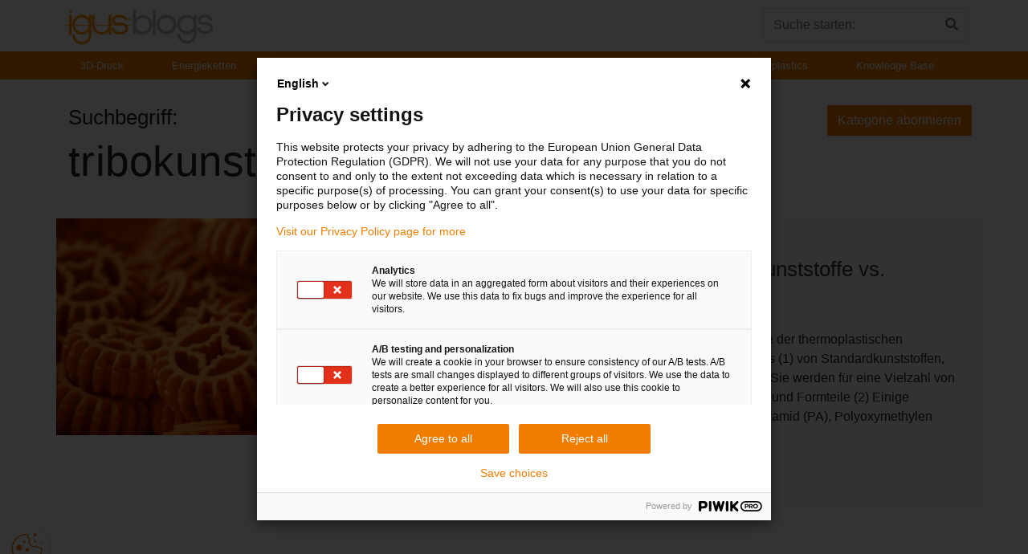

--- FILE ---
content_type: text/html; charset=UTF-8
request_url: https://blog.igus.de/tag/tribokunststoff/
body_size: 10002
content:
<!doctype html>
<html dir="ltr" lang="de" prefix="og: https://ogp.me/ns#">
    <head>
        <!-- Google Tag Manager -->

        <script>(function (w, d, s, l, i) {
                w[l] = w[l] || [];
                w[l].push({'gtm.start':
                            new Date().getTime(), event: 'gtm.js'});
                var f = d.getElementsByTagName(s)[0],
                        j = d.createElement(s), dl = l != 'dataLayer' ? '&l=' + l : '';
                j.async = true;
                j.src =
                        'https://www.googletagmanager.com/gtm.js?id=' + i + dl;
                f.parentNode.insertBefore(j, f);

            })(window, document, 'script', 'dataLayer', 'GTM-WV2C3F');</script>

        <!-- End Google Tag Manager -->
        <meta name="WT.cg_n" content="iglidur bearings">    
       
        <meta charset="UTF-8">
        <meta name="viewport" content="width=device-width, initial-scale=1, shrink-to-fit=no">
        <meta name="author" content="">
        <meta name="google-site-verification" content="Ml3xQQybyjc64Fak08JrNu7LHmsE6DJwyarXSwynweQ" />
        <!-- Custom styles for this template -->
        <link href="https://fonts.googleapis.com/css?family=Playfair+Display:700,900" rel="stylesheet">
        <title>tribokunststoff - igus® Blog</title>
	<style>img:is([sizes="auto" i], [sizes^="auto," i]) { contain-intrinsic-size: 3000px 1500px }</style>
	
		<!-- All in One SEO 4.8.1 - aioseo.com -->
	<meta name="robots" content="noindex, nofollow, max-snippet:-1, max-image-preview:large, max-video-preview:-1" />
	<meta name="google-site-verification" content="NrmBfLIdNbb5_BMYrozcE9Ufi07w2qvaqK5fmjI42UE" />
	<link rel="canonical" href="https://blog.igus.de/tag/tribokunststoff/" />
	<meta name="generator" content="All in One SEO (AIOSEO) 4.8.1" />
		<script type="application/ld+json" class="aioseo-schema">
			{"@context":"https:\/\/schema.org","@graph":[{"@type":"BreadcrumbList","@id":"https:\/\/blog.igus.de\/tag\/tribokunststoff\/#breadcrumblist","itemListElement":[{"@type":"ListItem","@id":"https:\/\/blog.igus.de\/#listItem","position":1,"name":"Zu Hause","item":"https:\/\/blog.igus.de\/","nextItem":{"@type":"ListItem","@id":"https:\/\/blog.igus.de\/tag\/tribokunststoff\/#listItem","name":"tribokunststoff"}},{"@type":"ListItem","@id":"https:\/\/blog.igus.de\/tag\/tribokunststoff\/#listItem","position":2,"name":"tribokunststoff","previousItem":{"@type":"ListItem","@id":"https:\/\/blog.igus.de\/#listItem","name":"Zu Hause"}}]},{"@type":"CollectionPage","@id":"https:\/\/blog.igus.de\/tag\/tribokunststoff\/#collectionpage","url":"https:\/\/blog.igus.de\/tag\/tribokunststoff\/","name":"tribokunststoff - igus\u00ae Blog","inLanguage":"de-DE","isPartOf":{"@id":"https:\/\/blog.igus.de\/#website"},"breadcrumb":{"@id":"https:\/\/blog.igus.de\/tag\/tribokunststoff\/#breadcrumblist"}},{"@type":"Organization","@id":"https:\/\/blog.igus.de\/#organization","name":"Blog Igus","description":"Aktuelles aus den igus\u00ae Unternehmensbereichen","url":"https:\/\/blog.igus.de\/","logo":{"@type":"ImageObject","url":"https:\/\/blog.igus.de\/wp-content\/uploads\/2018\/06\/cropped-blog_logo-1.gif","@id":"https:\/\/blog.igus.de\/tag\/tribokunststoff\/#organizationLogo","width":190,"height":48},"image":{"@id":"https:\/\/blog.igus.de\/tag\/tribokunststoff\/#organizationLogo"}},{"@type":"WebSite","@id":"https:\/\/blog.igus.de\/#website","url":"https:\/\/blog.igus.de\/","name":"Blog igus","description":"Aktuelles aus den igus\u00ae Unternehmensbereichen","inLanguage":"de-DE","publisher":{"@id":"https:\/\/blog.igus.de\/#organization"}}]}
		</script>
		<!-- All in One SEO -->

<link rel="alternate" type="application/rss+xml" title="igus® Blog &raquo; Feed" href="https://blog.igus.de/feed/" />
<script type="text/javascript">
/* <![CDATA[ */
window._wpemojiSettings = {"baseUrl":"https:\/\/s.w.org\/images\/core\/emoji\/15.0.3\/72x72\/","ext":".png","svgUrl":"https:\/\/s.w.org\/images\/core\/emoji\/15.0.3\/svg\/","svgExt":".svg","source":{"concatemoji":"https:\/\/blog.igus.de\/wp-includes\/js\/wp-emoji-release.min.js?ver=6.7.4"}};
/*! This file is auto-generated */
!function(i,n){var o,s,e;function c(e){try{var t={supportTests:e,timestamp:(new Date).valueOf()};sessionStorage.setItem(o,JSON.stringify(t))}catch(e){}}function p(e,t,n){e.clearRect(0,0,e.canvas.width,e.canvas.height),e.fillText(t,0,0);var t=new Uint32Array(e.getImageData(0,0,e.canvas.width,e.canvas.height).data),r=(e.clearRect(0,0,e.canvas.width,e.canvas.height),e.fillText(n,0,0),new Uint32Array(e.getImageData(0,0,e.canvas.width,e.canvas.height).data));return t.every(function(e,t){return e===r[t]})}function u(e,t,n){switch(t){case"flag":return n(e,"\ud83c\udff3\ufe0f\u200d\u26a7\ufe0f","\ud83c\udff3\ufe0f\u200b\u26a7\ufe0f")?!1:!n(e,"\ud83c\uddfa\ud83c\uddf3","\ud83c\uddfa\u200b\ud83c\uddf3")&&!n(e,"\ud83c\udff4\udb40\udc67\udb40\udc62\udb40\udc65\udb40\udc6e\udb40\udc67\udb40\udc7f","\ud83c\udff4\u200b\udb40\udc67\u200b\udb40\udc62\u200b\udb40\udc65\u200b\udb40\udc6e\u200b\udb40\udc67\u200b\udb40\udc7f");case"emoji":return!n(e,"\ud83d\udc26\u200d\u2b1b","\ud83d\udc26\u200b\u2b1b")}return!1}function f(e,t,n){var r="undefined"!=typeof WorkerGlobalScope&&self instanceof WorkerGlobalScope?new OffscreenCanvas(300,150):i.createElement("canvas"),a=r.getContext("2d",{willReadFrequently:!0}),o=(a.textBaseline="top",a.font="600 32px Arial",{});return e.forEach(function(e){o[e]=t(a,e,n)}),o}function t(e){var t=i.createElement("script");t.src=e,t.defer=!0,i.head.appendChild(t)}"undefined"!=typeof Promise&&(o="wpEmojiSettingsSupports",s=["flag","emoji"],n.supports={everything:!0,everythingExceptFlag:!0},e=new Promise(function(e){i.addEventListener("DOMContentLoaded",e,{once:!0})}),new Promise(function(t){var n=function(){try{var e=JSON.parse(sessionStorage.getItem(o));if("object"==typeof e&&"number"==typeof e.timestamp&&(new Date).valueOf()<e.timestamp+604800&&"object"==typeof e.supportTests)return e.supportTests}catch(e){}return null}();if(!n){if("undefined"!=typeof Worker&&"undefined"!=typeof OffscreenCanvas&&"undefined"!=typeof URL&&URL.createObjectURL&&"undefined"!=typeof Blob)try{var e="postMessage("+f.toString()+"("+[JSON.stringify(s),u.toString(),p.toString()].join(",")+"));",r=new Blob([e],{type:"text/javascript"}),a=new Worker(URL.createObjectURL(r),{name:"wpTestEmojiSupports"});return void(a.onmessage=function(e){c(n=e.data),a.terminate(),t(n)})}catch(e){}c(n=f(s,u,p))}t(n)}).then(function(e){for(var t in e)n.supports[t]=e[t],n.supports.everything=n.supports.everything&&n.supports[t],"flag"!==t&&(n.supports.everythingExceptFlag=n.supports.everythingExceptFlag&&n.supports[t]);n.supports.everythingExceptFlag=n.supports.everythingExceptFlag&&!n.supports.flag,n.DOMReady=!1,n.readyCallback=function(){n.DOMReady=!0}}).then(function(){return e}).then(function(){var e;n.supports.everything||(n.readyCallback(),(e=n.source||{}).concatemoji?t(e.concatemoji):e.wpemoji&&e.twemoji&&(t(e.twemoji),t(e.wpemoji)))}))}((window,document),window._wpemojiSettings);
/* ]]> */
</script>
<style id='wp-emoji-styles-inline-css' type='text/css'>

	img.wp-smiley, img.emoji {
		display: inline !important;
		border: none !important;
		box-shadow: none !important;
		height: 1em !important;
		width: 1em !important;
		margin: 0 0.07em !important;
		vertical-align: -0.1em !important;
		background: none !important;
		padding: 0 !important;
	}
</style>
<link rel='stylesheet' id='wp-block-library-css' href='https://blog.igus.de/wp-includes/css/dist/block-library/style.min.css?ver=6.7.4' type='text/css' media='all' />
<style id='classic-theme-styles-inline-css' type='text/css'>
/*! This file is auto-generated */
.wp-block-button__link{color:#fff;background-color:#32373c;border-radius:9999px;box-shadow:none;text-decoration:none;padding:calc(.667em + 2px) calc(1.333em + 2px);font-size:1.125em}.wp-block-file__button{background:#32373c;color:#fff;text-decoration:none}
</style>
<style id='global-styles-inline-css' type='text/css'>
:root{--wp--preset--aspect-ratio--square: 1;--wp--preset--aspect-ratio--4-3: 4/3;--wp--preset--aspect-ratio--3-4: 3/4;--wp--preset--aspect-ratio--3-2: 3/2;--wp--preset--aspect-ratio--2-3: 2/3;--wp--preset--aspect-ratio--16-9: 16/9;--wp--preset--aspect-ratio--9-16: 9/16;--wp--preset--color--black: #000000;--wp--preset--color--cyan-bluish-gray: #abb8c3;--wp--preset--color--white: #ffffff;--wp--preset--color--pale-pink: #f78da7;--wp--preset--color--vivid-red: #cf2e2e;--wp--preset--color--luminous-vivid-orange: #ff6900;--wp--preset--color--luminous-vivid-amber: #fcb900;--wp--preset--color--light-green-cyan: #7bdcb5;--wp--preset--color--vivid-green-cyan: #00d084;--wp--preset--color--pale-cyan-blue: #8ed1fc;--wp--preset--color--vivid-cyan-blue: #0693e3;--wp--preset--color--vivid-purple: #9b51e0;--wp--preset--gradient--vivid-cyan-blue-to-vivid-purple: linear-gradient(135deg,rgba(6,147,227,1) 0%,rgb(155,81,224) 100%);--wp--preset--gradient--light-green-cyan-to-vivid-green-cyan: linear-gradient(135deg,rgb(122,220,180) 0%,rgb(0,208,130) 100%);--wp--preset--gradient--luminous-vivid-amber-to-luminous-vivid-orange: linear-gradient(135deg,rgba(252,185,0,1) 0%,rgba(255,105,0,1) 100%);--wp--preset--gradient--luminous-vivid-orange-to-vivid-red: linear-gradient(135deg,rgba(255,105,0,1) 0%,rgb(207,46,46) 100%);--wp--preset--gradient--very-light-gray-to-cyan-bluish-gray: linear-gradient(135deg,rgb(238,238,238) 0%,rgb(169,184,195) 100%);--wp--preset--gradient--cool-to-warm-spectrum: linear-gradient(135deg,rgb(74,234,220) 0%,rgb(151,120,209) 20%,rgb(207,42,186) 40%,rgb(238,44,130) 60%,rgb(251,105,98) 80%,rgb(254,248,76) 100%);--wp--preset--gradient--blush-light-purple: linear-gradient(135deg,rgb(255,206,236) 0%,rgb(152,150,240) 100%);--wp--preset--gradient--blush-bordeaux: linear-gradient(135deg,rgb(254,205,165) 0%,rgb(254,45,45) 50%,rgb(107,0,62) 100%);--wp--preset--gradient--luminous-dusk: linear-gradient(135deg,rgb(255,203,112) 0%,rgb(199,81,192) 50%,rgb(65,88,208) 100%);--wp--preset--gradient--pale-ocean: linear-gradient(135deg,rgb(255,245,203) 0%,rgb(182,227,212) 50%,rgb(51,167,181) 100%);--wp--preset--gradient--electric-grass: linear-gradient(135deg,rgb(202,248,128) 0%,rgb(113,206,126) 100%);--wp--preset--gradient--midnight: linear-gradient(135deg,rgb(2,3,129) 0%,rgb(40,116,252) 100%);--wp--preset--font-size--small: 13px;--wp--preset--font-size--medium: 20px;--wp--preset--font-size--large: 36px;--wp--preset--font-size--x-large: 42px;--wp--preset--spacing--20: 0.44rem;--wp--preset--spacing--30: 0.67rem;--wp--preset--spacing--40: 1rem;--wp--preset--spacing--50: 1.5rem;--wp--preset--spacing--60: 2.25rem;--wp--preset--spacing--70: 3.38rem;--wp--preset--spacing--80: 5.06rem;--wp--preset--shadow--natural: 6px 6px 9px rgba(0, 0, 0, 0.2);--wp--preset--shadow--deep: 12px 12px 50px rgba(0, 0, 0, 0.4);--wp--preset--shadow--sharp: 6px 6px 0px rgba(0, 0, 0, 0.2);--wp--preset--shadow--outlined: 6px 6px 0px -3px rgba(255, 255, 255, 1), 6px 6px rgba(0, 0, 0, 1);--wp--preset--shadow--crisp: 6px 6px 0px rgba(0, 0, 0, 1);}:where(.is-layout-flex){gap: 0.5em;}:where(.is-layout-grid){gap: 0.5em;}body .is-layout-flex{display: flex;}.is-layout-flex{flex-wrap: wrap;align-items: center;}.is-layout-flex > :is(*, div){margin: 0;}body .is-layout-grid{display: grid;}.is-layout-grid > :is(*, div){margin: 0;}:where(.wp-block-columns.is-layout-flex){gap: 2em;}:where(.wp-block-columns.is-layout-grid){gap: 2em;}:where(.wp-block-post-template.is-layout-flex){gap: 1.25em;}:where(.wp-block-post-template.is-layout-grid){gap: 1.25em;}.has-black-color{color: var(--wp--preset--color--black) !important;}.has-cyan-bluish-gray-color{color: var(--wp--preset--color--cyan-bluish-gray) !important;}.has-white-color{color: var(--wp--preset--color--white) !important;}.has-pale-pink-color{color: var(--wp--preset--color--pale-pink) !important;}.has-vivid-red-color{color: var(--wp--preset--color--vivid-red) !important;}.has-luminous-vivid-orange-color{color: var(--wp--preset--color--luminous-vivid-orange) !important;}.has-luminous-vivid-amber-color{color: var(--wp--preset--color--luminous-vivid-amber) !important;}.has-light-green-cyan-color{color: var(--wp--preset--color--light-green-cyan) !important;}.has-vivid-green-cyan-color{color: var(--wp--preset--color--vivid-green-cyan) !important;}.has-pale-cyan-blue-color{color: var(--wp--preset--color--pale-cyan-blue) !important;}.has-vivid-cyan-blue-color{color: var(--wp--preset--color--vivid-cyan-blue) !important;}.has-vivid-purple-color{color: var(--wp--preset--color--vivid-purple) !important;}.has-black-background-color{background-color: var(--wp--preset--color--black) !important;}.has-cyan-bluish-gray-background-color{background-color: var(--wp--preset--color--cyan-bluish-gray) !important;}.has-white-background-color{background-color: var(--wp--preset--color--white) !important;}.has-pale-pink-background-color{background-color: var(--wp--preset--color--pale-pink) !important;}.has-vivid-red-background-color{background-color: var(--wp--preset--color--vivid-red) !important;}.has-luminous-vivid-orange-background-color{background-color: var(--wp--preset--color--luminous-vivid-orange) !important;}.has-luminous-vivid-amber-background-color{background-color: var(--wp--preset--color--luminous-vivid-amber) !important;}.has-light-green-cyan-background-color{background-color: var(--wp--preset--color--light-green-cyan) !important;}.has-vivid-green-cyan-background-color{background-color: var(--wp--preset--color--vivid-green-cyan) !important;}.has-pale-cyan-blue-background-color{background-color: var(--wp--preset--color--pale-cyan-blue) !important;}.has-vivid-cyan-blue-background-color{background-color: var(--wp--preset--color--vivid-cyan-blue) !important;}.has-vivid-purple-background-color{background-color: var(--wp--preset--color--vivid-purple) !important;}.has-black-border-color{border-color: var(--wp--preset--color--black) !important;}.has-cyan-bluish-gray-border-color{border-color: var(--wp--preset--color--cyan-bluish-gray) !important;}.has-white-border-color{border-color: var(--wp--preset--color--white) !important;}.has-pale-pink-border-color{border-color: var(--wp--preset--color--pale-pink) !important;}.has-vivid-red-border-color{border-color: var(--wp--preset--color--vivid-red) !important;}.has-luminous-vivid-orange-border-color{border-color: var(--wp--preset--color--luminous-vivid-orange) !important;}.has-luminous-vivid-amber-border-color{border-color: var(--wp--preset--color--luminous-vivid-amber) !important;}.has-light-green-cyan-border-color{border-color: var(--wp--preset--color--light-green-cyan) !important;}.has-vivid-green-cyan-border-color{border-color: var(--wp--preset--color--vivid-green-cyan) !important;}.has-pale-cyan-blue-border-color{border-color: var(--wp--preset--color--pale-cyan-blue) !important;}.has-vivid-cyan-blue-border-color{border-color: var(--wp--preset--color--vivid-cyan-blue) !important;}.has-vivid-purple-border-color{border-color: var(--wp--preset--color--vivid-purple) !important;}.has-vivid-cyan-blue-to-vivid-purple-gradient-background{background: var(--wp--preset--gradient--vivid-cyan-blue-to-vivid-purple) !important;}.has-light-green-cyan-to-vivid-green-cyan-gradient-background{background: var(--wp--preset--gradient--light-green-cyan-to-vivid-green-cyan) !important;}.has-luminous-vivid-amber-to-luminous-vivid-orange-gradient-background{background: var(--wp--preset--gradient--luminous-vivid-amber-to-luminous-vivid-orange) !important;}.has-luminous-vivid-orange-to-vivid-red-gradient-background{background: var(--wp--preset--gradient--luminous-vivid-orange-to-vivid-red) !important;}.has-very-light-gray-to-cyan-bluish-gray-gradient-background{background: var(--wp--preset--gradient--very-light-gray-to-cyan-bluish-gray) !important;}.has-cool-to-warm-spectrum-gradient-background{background: var(--wp--preset--gradient--cool-to-warm-spectrum) !important;}.has-blush-light-purple-gradient-background{background: var(--wp--preset--gradient--blush-light-purple) !important;}.has-blush-bordeaux-gradient-background{background: var(--wp--preset--gradient--blush-bordeaux) !important;}.has-luminous-dusk-gradient-background{background: var(--wp--preset--gradient--luminous-dusk) !important;}.has-pale-ocean-gradient-background{background: var(--wp--preset--gradient--pale-ocean) !important;}.has-electric-grass-gradient-background{background: var(--wp--preset--gradient--electric-grass) !important;}.has-midnight-gradient-background{background: var(--wp--preset--gradient--midnight) !important;}.has-small-font-size{font-size: var(--wp--preset--font-size--small) !important;}.has-medium-font-size{font-size: var(--wp--preset--font-size--medium) !important;}.has-large-font-size{font-size: var(--wp--preset--font-size--large) !important;}.has-x-large-font-size{font-size: var(--wp--preset--font-size--x-large) !important;}
:where(.wp-block-post-template.is-layout-flex){gap: 1.25em;}:where(.wp-block-post-template.is-layout-grid){gap: 1.25em;}
:where(.wp-block-columns.is-layout-flex){gap: 2em;}:where(.wp-block-columns.is-layout-grid){gap: 2em;}
:root :where(.wp-block-pullquote){font-size: 1.5em;line-height: 1.6;}
</style>
<link rel='stylesheet' id='contact-form-7-css' href='https://blog.igus.de/wp-content/plugins/contact-form-7/includes/css/styles.css?ver=6.1.4' type='text/css' media='all' />
<link rel='stylesheet' id='email-subscribers-advanced-form-css' href='https://blog.igus.de/wp-content/plugins/email-subscribers-advanced-form/assets/css/styles.css?ver=6.7.4' type='text/css' media='all' />
<link rel='stylesheet' id='email-subscribers-css' href='https://blog.igus.de/wp-content/plugins/email-subscribers/lite/public/css/email-subscribers-public.css?ver=5.9.15' type='text/css' media='all' />
<link rel='stylesheet' id='thumbs_rating_styles-css' href='https://blog.igus.de/wp-content/plugins/thumbs-rating/css/style.css?ver=4.0.3' type='text/css' media='all' />
<link rel='stylesheet' id='wp-postratings-css' href='https://blog.igus.de/wp-content/plugins/wp-postratings/css/postratings-css.css?ver=1.91.2' type='text/css' media='all' />
<link rel='stylesheet' id='ppress-frontend-css' href='https://blog.igus.de/wp-content/plugins/wp-user-avatar/assets/css/frontend.min.css?ver=4.16.9' type='text/css' media='all' />
<link rel='stylesheet' id='ppress-flatpickr-css' href='https://blog.igus.de/wp-content/plugins/wp-user-avatar/assets/flatpickr/flatpickr.min.css?ver=4.16.9' type='text/css' media='all' />
<link rel='stylesheet' id='ppress-select2-css' href='https://blog.igus.de/wp-content/plugins/wp-user-avatar/assets/select2/select2.min.css?ver=6.7.4' type='text/css' media='all' />
<link rel='stylesheet' id='parent-style-css' href='https://blog.igus.de/wp-content/themes/business-units-for-igus/style.css?ver=6.7.4' type='text/css' media='all' />
<link rel='stylesheet' id='child-theme-css-css' href='https://blog.igus.de/wp-content/themes/knowledge/style.css?ver=6.7.4' type='text/css' media='all' />
<link rel='stylesheet' id='bootstrap-css' href='https://blog.igus.de/wp-content/themes/business-units-for-igus/bootstrap/css/bootstrap.min.css?ver=6.7.4' type='text/css' media='all' />
<link rel='stylesheet' id='igusbu-style-css' href='https://blog.igus.de/wp-content/themes/knowledge/style.css?ver=6.7.4' type='text/css' media='all' />
<link rel='stylesheet' id='slick-slider-css' href='https://blog.igus.de/wp-content/themes/business-units-for-igus/slickslider/slick.css?ver=6.7.4' type='text/css' media='all' />
<link rel='stylesheet' id='font-awesome-css' href='https://blog.igus.de/wp-content/themes/business-units-for-igus/fontawesome/css/fontawesome-all.min.css?ver=6.7.4' type='text/css' media='all' />
<link rel='stylesheet' id='lightbox-css' href='https://blog.igus.de/wp-content/themes/business-units-for-igus/lightbox/lightbox.css?ver=6.7.4' type='text/css' media='all' />
<script type="text/javascript" src="https://blog.igus.de/wp-includes/js/dist/hooks.min.js?ver=4d63a3d491d11ffd8ac6" id="wp-hooks-js"></script>
<script type="text/javascript" src="https://blog.igus.de/wp-includes/js/dist/i18n.min.js?ver=5e580eb46a90c2b997e6" id="wp-i18n-js"></script>
<script type="text/javascript" id="wp-i18n-js-after">
/* <![CDATA[ */
wp.i18n.setLocaleData( { 'text direction\u0004ltr': [ 'ltr' ] } );
/* ]]> */
</script>
<script type="text/javascript" src="https://blog.igus.de/wp-includes/js/jquery/jquery.min.js?ver=3.7.1" id="jquery-core-js"></script>
<script type="text/javascript" src="https://blog.igus.de/wp-includes/js/jquery/jquery-migrate.min.js?ver=3.4.1" id="jquery-migrate-js"></script>
<script type="text/javascript" id="thumbs_rating_scripts-js-extra">
/* <![CDATA[ */
var thumbs_rating_ajax = {"ajax_url":"https:\/\/blog.igus.de\/wp-admin\/admin-ajax.php","nonce":"a8afc0d9e6"};
/* ]]> */
</script>
<script type="text/javascript" src="https://blog.igus.de/wp-content/plugins/thumbs-rating/js/general.js?ver=4.0.3" id="thumbs_rating_scripts-js"></script>
<script type="text/javascript" src="https://blog.igus.de/wp-content/plugins/wp-user-avatar/assets/flatpickr/flatpickr.min.js?ver=4.16.9" id="ppress-flatpickr-js"></script>
<script type="text/javascript" src="https://blog.igus.de/wp-content/plugins/wp-user-avatar/assets/select2/select2.min.js?ver=4.16.9" id="ppress-select2-js"></script>
<script type="text/javascript" src="https://blog.igus.de/wp-includes/js/jquery/ui/core.min.js?ver=1.13.3" id="jquery-ui-core-js"></script>
<script type="text/javascript" src="https://blog.igus.de/wp-includes/js/jquery/ui/menu.min.js?ver=1.13.3" id="jquery-ui-menu-js"></script>
<script type="text/javascript" src="https://blog.igus.de/wp-includes/js/dist/dom-ready.min.js?ver=f77871ff7694fffea381" id="wp-dom-ready-js"></script>
<script type="text/javascript" id="wp-a11y-js-translations">
/* <![CDATA[ */
( function( domain, translations ) {
	var localeData = translations.locale_data[ domain ] || translations.locale_data.messages;
	localeData[""].domain = domain;
	wp.i18n.setLocaleData( localeData, domain );
} )( "default", {"translation-revision-date":"2026-01-24 23:24:07+0000","generator":"GlotPress\/4.0.3","domain":"messages","locale_data":{"messages":{"":{"domain":"messages","plural-forms":"nplurals=2; plural=n != 1;","lang":"de"},"Notifications":["Benachrichtigungen"]}},"comment":{"reference":"wp-includes\/js\/dist\/a11y.js"}} );
/* ]]> */
</script>
<script type="text/javascript" src="https://blog.igus.de/wp-includes/js/dist/a11y.min.js?ver=3156534cc54473497e14" id="wp-a11y-js"></script>
<script type="text/javascript" src="https://blog.igus.de/wp-content/plugins/echo-advanced-search/js/asea-jquery-ui-autocomplete.min.js?ver=2.36.0" id="asea-jquery-ui-autocomplete-js"></script>
<script type="text/javascript" src="https://blog.igus.de/wp-content/plugins/echo-advanced-search/js/public-scripts.min.js?ver=2.36.0" id="asea-public-scripts-js"></script>
<script type="text/javascript" src="https://blog.igus.de/wp-content/themes/business-units-for-igus/bootstrap/js/bootstrap.bundle.min.js?ver=6.7.4" id="bootstrap_bundle-js"></script>
<script type="text/javascript" src="https://blog.igus.de/wp-content/themes/business-units-for-igus/bootstrap/js/bootstrap.min.js?ver=6.7.4" id="bootstrap-js"></script>
<script type="text/javascript" src="https://blog.igus.de/wp-content/themes/business-units-for-igus/slickslider/slick.min.js?ver=6.7.4" id="slick-js"></script>
<script type="text/javascript" src="https://blog.igus.de/wp-content/themes/business-units-for-igus/lightbox/lightbox.js?ver=6.7.4" id="lightbox-js"></script>
<link rel="https://api.w.org/" href="https://blog.igus.de/wp-json/" /><link rel="alternate" title="JSON" type="application/json" href="https://blog.igus.de/wp-json/wp/v2/tags/2826" /><link rel="EditURI" type="application/rsd+xml" title="RSD" href="https://blog.igus.de/xmlrpc.php?rsd" />
<meta name="generator" content="WordPress 6.7.4" />
<link rel="icon" href="https://blog.igus.de/wp-content/uploads/2018/05/cropped-icon-32x32.png" sizes="32x32" />
<link rel="icon" href="https://blog.igus.de/wp-content/uploads/2018/05/cropped-icon-192x192.png" sizes="192x192" />
<link rel="apple-touch-icon" href="https://blog.igus.de/wp-content/uploads/2018/05/cropped-icon-180x180.png" />
<meta name="msapplication-TileImage" content="https://blog.igus.de/wp-content/uploads/2018/05/cropped-icon-270x270.png" />
		<style type="text/css" id="wp-custom-css">
			.wp-block-media-text .wp-block-media-text__content{padding-right:0;}

.wp-block-image figcaption {
    font-size:12px}
		</style>
				 <!-- Piwik -->
		<script type="text/javascript">
(function(window, document, dataLayerName, id) {
window[dataLayerName]=window[dataLayerName]||[],window[dataLayerName].push({start:(new Date).getTime(),event:"stg.start"});var scripts=document.getElementsByTagName('script')[0],tags=document.createElement('script');
function stgCreateCookie(a,b,c){var d="";if(c){var e=new Date;e.setTime(e.getTime()+24*c*60*60*1e3),d="; expires="+e.toUTCString()}document.cookie=a+"="+b+d+"; path=/"}
var isStgDebug=(window.location.href.match("stg_debug")||document.cookie.match("stg_debug"))&&!window.location.href.match("stg_disable_debug");stgCreateCookie("stg_debug",isStgDebug?1:"",isStgDebug?14:-1);
var qP=[];dataLayerName!=="dataLayer"&&qP.push("data_layer_name="+dataLayerName),isStgDebug&&qP.push("stg_debug");var qPString=qP.length>0?("?"+qP.join("&")):"";
tags.async=!0,tags.src="//igus.containers.piwik.pro/"+id+".js"+qPString,scripts.parentNode.insertBefore(tags,scripts);
!function(a,n,i){a[n]=a[n]||{};for(var c=0;c<i.length;c++)!function(i){a[n][i]=a[n][i]||{},a[n][i].api=a[n][i].api||function(){var a=[].slice.call(arguments,0);"string"==typeof a[0]&&window[dataLayerName].push({event:n+"."+i+":"+a[0],parameters:[].slice.call(arguments,1)})}}(i[c])}(window,"ppms",["tm","cm"]);
})(window, document, 'dataLayer', '2613f9f1-f720-472a-874f-dad6159d99da');
</script><noscript><iframe src="//igus.containers.piwik.pro/2613f9f1-f720-472a-874f-dad6159d99da/noscript.html" height="0" width="0" style="display:none;visibility:hidden"></iframe></noscript>
		 <!-- End Piwik -->
    </head>

    <body class="archive tag tag-tribokunststoff tag-2826 wp-custom-logo">
        <!-- Google Tag Manager (noscript) -->

        <noscript><iframe src="https://www.googletagmanager.com/ns.html?id=GTM-WV2C3F"

                          height="0" width="0" style="display:none;visibility:hidden"></iframe></noscript>

        <!-- End Google Tag Manager (noscript) -->
<div class="container">
    <header class="blog-header">  
      
        <div class="d-flex flex-sm-row flex-column align-items-baseline">
            <div class="mr-auto p-2">
                            <a href="https://blog.igus.de"><img src="https://blog.igus.de/wp-content/uploads/2018/06/blog_logo.gif"></a>            </div>
            <div class="p-1">
          
                
<form method="get" action="https://blog.igus.de">
    <div class="input-group">
            <input class="form-control py-2 border-right-0 border" type="search" name="s" placeholder="Suche starten:" value="" id="search">
            <span class="input-group-append">
                <button type="submit" class="btn btn-outline-secondary border-left-0 border">
                    <i class="fa fa-search"></i>
                </button>
              </span>
        </div>
    
</form>
                   
            </div>
        </div>
    </header>
 </div>
   
    <div class="nav-scroller px-0 mb-2">
        
        <nav class=" ml-auto navbar-expand-md igus_navbar-dark bg-igus-dark" role="navigation">
            <div class="container">
           
                <!-- Brand and toggle get grouped for better mobile display -->
                <button class="navbar-toggler" type="button" data-toggle="collapse" data-target="#bs-example-navbar-collapse-1" aria-controls="bs-example-navbar-collapse-1" aria-expanded="false" aria-label="Toggle navigation">
                    <span class="navbar-toggler-icon"></span>
                </button>   
                
                <div id="bs-example-navbar-collapse-1" class="collapse navbar-collapse"><ul id="menu-topmenu" class="navbar-nav mr-auto"><li id="menu-item-591" class="menu-item menu-item-type-taxonomy menu-item-object-category menu-item-591 nav-item"><a href="https://blog.igus.de/thema/3d-druck/" class="nav-link">3D-Druck</a></li>
<li id="menu-item-1738" class="menu-item menu-item-type-taxonomy menu-item-object-category menu-item-1738 nav-item"><a href="https://blog.igus.de/thema/energiefuehrung/" class="nav-link">Energieketten</a></li>
<li id="menu-item-590" class="menu-item menu-item-type-taxonomy menu-item-object-category menu-item-590 nav-item"><a href="https://blog.igus.de/thema/lagertechnik/" class="nav-link">Lagertechnik</a></li>
<li id="menu-item-2233" class="menu-item menu-item-type-taxonomy menu-item-object-category menu-item-2233 nav-item"><a href="https://blog.igus.de/thema/leitungen/" class="nav-link">Leitungen</a></li>
<li id="menu-item-1764" class="menu-item menu-item-type-taxonomy menu-item-object-category menu-item-1764 nav-item"><a href="https://blog.igus.de/thema/lineartechnik/" class="nav-link">Lineartechnik</a></li>
<li id="menu-item-11953" class="menu-item menu-item-type-taxonomy menu-item-object-category menu-item-11953 nav-item"><a href="https://blog.igus.de/thema/robolink/" class="nav-link">Low Cost Automation</a></li>
<li id="menu-item-19268" class="menu-item menu-item-type-taxonomy menu-item-object-category menu-item-19268 nav-item"><a href="https://blog.igus.de/thema/smart-plastics/" class="nav-link">smart plastics</a></li>
<li id="menu-item-3612" class="menu-item menu-item-type-post_type menu-item-object-page menu-item-3612 nav-item"><a href="https://blog.igus.de/knowledge-base/" class="nav-link">Knowledge Base</a></li>
</ul></div>           </div>
        </nav>
    </div>
       <div class="container">
    <div class="row">
        <div class="col-md-12 mb-4 pt-4 blog-main">
            <div class="container"> 
                    <div class="row justify-content-between">
                        <div class="col-md-8">
                            <h2 class="display-12">Suchbegriff:</h2>
                            <p class="display-11">tribokunststoff </p>
                        </div>
                        <div class="col-md4 ">
                            <button type="button" class="btn btn-newsletter">Kategorie abonnieren</button>
                        </div>
                    </div>
                </div>
            <div class="container">
              
                
                <div class="row">
                    
                            <div class="row mt-4 mb-4">
    <div class="col-md-4">
        <a href="https://blog.igus.de/technische-kunststoffe-vs-hochleistungskunststoffe-vs-kunststoffe-fuer-die-bewegung/"><img width="400" height="300" src="https://blog.igus.de/wp-content/uploads/2023/06/AdobeStock_102281229-400x300.jpeg" class="attachment-teaser size-teaser wp-post-image" alt="AdobeStock_102281229.jpeg" decoding="async" fetchpriority="high" /></a>
    </div>
    <div class="col-md-8 p-4 bg-light">
        <div class="cat"> 
            <a href="https://blog.igus.de/thema/topteaser/corporate-content/" title="Corporate Content">Corporate Content</a>            
        </div>
        <h2 class="display-5"><a href="https://blog.igus.de/technische-kunststoffe-vs-hochleistungskunststoffe-vs-kunststoffe-fuer-die-bewegung/">Technische Kunststoffe vs. Hochleistungskunststoffe vs. Kunststoffe für die Bewegung</a></h2>
             <h4 class="display-6">Marco Thull | 5. Juni 2023</h4>
            <p class="lead my-2"><p>Technische Kunststoffe Technische Kunststoffe sind eine Untergruppe der thermoplastischen Kunststoffe, die sich hinsichtlich ihrer Eigenschaften und ihres Preises (1) von Standardkunststoffen, Hochleistungskunststoffen und Funktionskunststoffen unterscheiden. Sie werden für eine Vielzahl von Anwendungen eingesetzt, darunter Lager, Rollen, Räder, Dichtungen und Formteile (2) Einige Beispiele für technische Kunststoffe sind Polyvinylchlorid (PVC), Polyamid (PA), Polyoxymethylen (POM), Polycarbonat (PC) [&hellip;]</p>
            <p class="lead mb-0">
                        <p><a href="https://blog.igus.de/technische-kunststoffe-vs-hochleistungskunststoffe-vs-kunststoffe-fuer-die-bewegung/" class="display-7"><i class="fa fa-caret-right" style="font-size:20px;color:#F07D00;padding-right: 1em; ">
                        </i>Weiterlesen...</a></p>
            
       

    </div>
</div>
                               
                </div>
            </div>
            
       
        </div><!-- /.blog-main -->
    </div><!-- /.row -->
</div>
   <div class="container">
        <div class="row mt-4 mb-4">
            <div class="col-md-12">
                 
                    
            </div>
        </div>
    </div>

    <footer class="mainfooter" role="contentinfo">
    <div class="footer-top p-y-2 mt-4">
        <div class="container-fluid bg-igus-dark">
            <div class="row">
                <div class="container"> 
                    <div class="row justify-content-between">
                        <div class="col-4 mb-4 mt-4">
                                                            <aside id="custom_html-6" class="widget_text widget widget_custom_html clearfix"><h2 class="display-9">Newsletter Registrierung</h2><div class="textwidget custom-html-widget"><a href="https://blog.igus.de/newsletter/" class="btn btn-footer px-5 p-1 mt-1" role="button">Jetzt anmelden</a></div></aside><aside id="custom_html-3" class="widget_text widget widget_custom_html clearfix"><h2 class="display-9">Newsletter Registrierung</h2><div class="textwidget custom-html-widget"><a href="/newsletter/" class="btn btn-footer px-5 p-1 mt-1" role="button">Jetzt anmelden</a></div></aside><aside id="custom_html-4" class="widget_text widget widget_custom_html clearfix"><h2 class="display-9">Folgen Sie uns</h2><div class="textwidget custom-html-widget"><a href ="https://www.facebook.com/igusDE/"><i class="fab fa-facebook-f fa-2x fa-fw" aria-hidden="true" style="color:#ffffff;" ></i></a>
<a href ="https://www.linkedin.com/company/igus-gmbh/"><i class="fab fa-linkedin fa-2x fa-fw" aria-hidden="true" style="color:#ffffff;" ></i></a>
<a href ="https://www.youtube.com/user/igusDE"><i class="fab fa-youtube fa-2x fa-fw" aria-hidden="true" style="color:#ffffff;" ></i></a>
<a href ="https://www.xing.com/companies/igusgmbh"><i class="fab fa-xing fa-2x fa-fw" aria-hidden="true" style="color:#ffffff;" ></i></a>
<a href ="feed/"><i class="fa fa-rss fa-2x fa-fw" aria-hidden="true" style="color:#ffffff;" ></i></a></div></aside>                             
                        </div>
                        <div class="col-md-4 mb-4 mt-4">
                                                            <aside id="custom_html-7" class="widget_text widget widget_custom_html clearfix"><h2 class="display-9">Folgen Sie uns</h2><div class="textwidget custom-html-widget"><a href ="https://www.facebook.com/igusDE/"><i class="fab fa-facebook-f fa-2x fa-fw" aria-hidden="true" style="color:#ffffff;" ></i></a>
<a href ="https://www.linkedin.com/company/igus-gmbh/"><i class="fab fa-linkedin fa-2x fa-fw" aria-hidden="true" style="color:#ffffff;" ></i></a>
<a href ="https://www.youtube.com/user/igusDE"><i class="fab fa-youtube fa-2x fa-fw" aria-hidden="true" style="color:#ffffff;" ></i></a>
<a href ="https://www.xing.com/companies/igusgmbh"><i class="fab fa-xing fa-2x fa-fw" aria-hidden="true" style="color:#ffffff;" ></i></a>
<a href ="https://blog.igus.de/?feed=rss2"><i class="fa fa-rss fa-2x fa-fw" aria-hidden="true" style="color:#ffffff;" ></i></a></div></aside>                                
                        </div>
                    </div>
                </div>

            </div>
        </div>

        <div class="container-fluid bg-dark-igus">
            <div class="row">
                <div class="container">
                    <div class="row justify-content-between">
                        <div class="col-4 mb-auto">
                            <h2 class="display-10">igus&reg; GmbH Copyright 2026 - - Alle Rechte vorbehalten.</h2>
                        </div>
                        <div class="col-4 mt-2">
                            <nav class="nav-footer">
                                <ul id="menu-footer" class="menu"><li id="menu-item-518" class="menu-item menu-item-type-post_type menu-item-object-page menu-item-518"><a href="https://blog.igus.de/archiv/">Archiv</a></li>
<li id="menu-item-325" class="menu-item menu-item-type-post_type menu-item-object-page menu-item-325"><a href="https://blog.igus.de/kontakt/">Kontakt</a></li>
<li id="menu-item-23842" class="menu-item menu-item-type-custom menu-item-object-custom menu-item-23842"><a href="https://www.igus.de/info/datenschutz">Datenschutz</a></li>
<li id="menu-item-21108" class="menu-item menu-item-type-post_type menu-item-object-page menu-item-21108"><a href="https://blog.igus.de/ihren-kommentar-loeschen/">Kommentar löschen</a></li>
<li id="menu-item-327" class="menu-item menu-item-type-custom menu-item-object-custom menu-item-327"><a href="https://www.igus.de/wpck/19542/imprint">Impressum</a></li>
<li id="menu-item-328" class="menu-item menu-item-type-custom menu-item-object-custom menu-item-328"><a href="https://www.igus.de/wpck/19522/GTC">AGB</a></li>
</ul>                            </nav>

                        </div>
                    </div>
                </div>
            </div>
        </div> 
    </div> 

</footer>    

<!-- Bootstrap core JavaScript
================================================== -->
<!-- Placed at the end of the document so the pages load faster -->
</main><!-- /.container -->
<script type="text/javascript" src="https://blog.igus.de/wp-content/plugins/contact-form-7/includes/swv/js/index.js?ver=6.1.4" id="swv-js"></script>
<script type="text/javascript" id="contact-form-7-js-translations">
/* <![CDATA[ */
( function( domain, translations ) {
	var localeData = translations.locale_data[ domain ] || translations.locale_data.messages;
	localeData[""].domain = domain;
	wp.i18n.setLocaleData( localeData, domain );
} )( "contact-form-7", {"translation-revision-date":"2025-10-26 03:28:49+0000","generator":"GlotPress\/4.0.3","domain":"messages","locale_data":{"messages":{"":{"domain":"messages","plural-forms":"nplurals=2; plural=n != 1;","lang":"de"},"This contact form is placed in the wrong place.":["Dieses Kontaktformular wurde an der falschen Stelle platziert."],"Error:":["Fehler:"]}},"comment":{"reference":"includes\/js\/index.js"}} );
/* ]]> */
</script>
<script type="text/javascript" id="contact-form-7-js-before">
/* <![CDATA[ */
var wpcf7 = {
    "api": {
        "root": "https:\/\/blog.igus.de\/wp-json\/",
        "namespace": "contact-form-7\/v1"
    }
};
/* ]]> */
</script>
<script type="text/javascript" src="https://blog.igus.de/wp-content/plugins/contact-form-7/includes/js/index.js?ver=6.1.4" id="contact-form-7-js"></script>
<script type="text/javascript" id="email-subscribers-js-extra">
/* <![CDATA[ */
var es_data = {"messages":{"es_empty_email_notice":"Bitte gib eine E-Mail Adresse ein","es_rate_limit_notice":"You need to wait for some time before subscribing again","es_single_optin_success_message":"Erfolgreich angemeldet.","es_email_exists_notice":"Diese E-Mail Adresse ist bereits registriert!","es_unexpected_error_notice":"Entschuldigung! Ein unerwarteter Fehler ist aufgetreten.","es_invalid_email_notice":"Ung\u00fcltige E-Mail Adresse","es_try_later_notice":"Bitte versuche es in K\u00fcrze nochmal"},"es_ajax_url":"https:\/\/blog.igus.de\/wp-admin\/admin-ajax.php"};
/* ]]> */
</script>
<script type="text/javascript" src="https://blog.igus.de/wp-content/plugins/email-subscribers/lite/public/js/email-subscribers-public.js?ver=5.9.15" id="email-subscribers-js"></script>
<script type="text/javascript" id="wp-postratings-js-extra">
/* <![CDATA[ */
var ratingsL10n = {"plugin_url":"https:\/\/blog.igus.de\/wp-content\/plugins\/wp-postratings","ajax_url":"https:\/\/blog.igus.de\/wp-admin\/admin-ajax.php","text_wait":"Please rate only 1 item at a time.","image":"stars","image_ext":"gif","max":"5","show_loading":"1","show_fading":"1","custom":"0"};
var ratings_mouseover_image=new Image();ratings_mouseover_image.src="https://blog.igus.de/wp-content/plugins/wp-postratings/images/stars/rating_over.gif";;
/* ]]> */
</script>
<script type="text/javascript" src="https://blog.igus.de/wp-content/plugins/wp-postratings/js/postratings-js.js?ver=1.91.2" id="wp-postratings-js"></script>
<script type="text/javascript" id="ppress-frontend-script-js-extra">
/* <![CDATA[ */
var pp_ajax_form = {"ajaxurl":"https:\/\/blog.igus.de\/wp-admin\/admin-ajax.php","confirm_delete":"Are you sure?","deleting_text":"Deleting...","deleting_error":"An error occurred. Please try again.","nonce":"01b4eee8f3","disable_ajax_form":"false","is_checkout":"0","is_checkout_tax_enabled":"0","is_checkout_autoscroll_enabled":"true"};
/* ]]> */
</script>
<script type="text/javascript" src="https://blog.igus.de/wp-content/plugins/wp-user-avatar/assets/js/frontend.min.js?ver=4.16.9" id="ppress-frontend-script-js"></script>
<script type="text/javascript" src="https://blog.igus.de/wp-includes/js/comment-reply.min.js?ver=6.7.4" id="comment-reply-js" async="async" data-wp-strategy="async"></script>
<script>
jQuery(function( $ ){
 jQuery('a[href*=".jpg"], a[href*=".jpeg"], a[href*=".png"], a[href*=".gif"]').attr('data-lightbox','roadtrip');
});
</script>
</body>
</html>